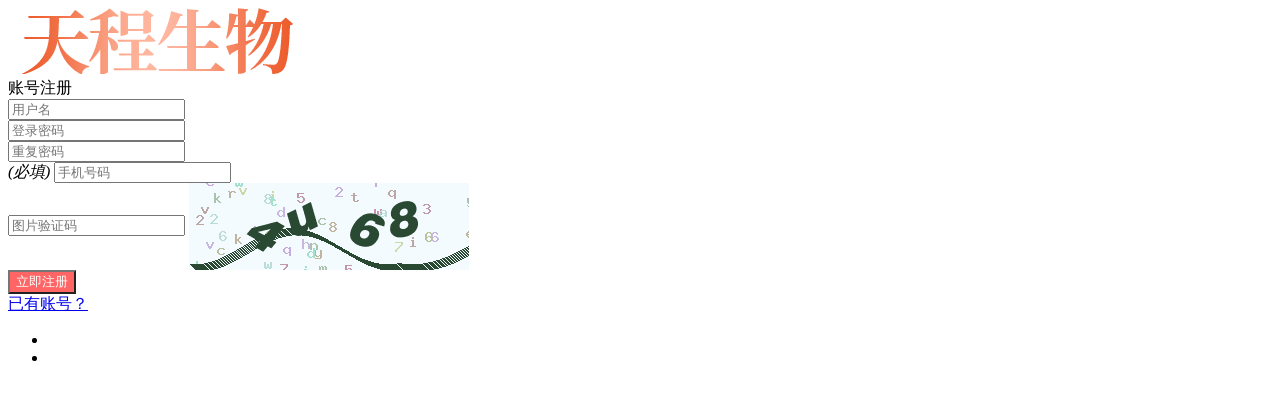

--- FILE ---
content_type: text/html; charset=utf-8
request_url: http://gzxianchen.com/reg
body_size: 4210
content:
<!DOCTYPE HTML>
<html>
<head>
    <meta charset="utf-8" />
    <title>账号注册-广州天程生物科技有限公司</title>
    <meta name="renderer" content="webkit">
    <meta http-equiv="X-UA-Compatible" content="IE=edge,chrome=1">
    <meta content="width=device-width, initial-scale=1.0, maximum-scale=1.0, user-scalable=0" name="viewport" />
    <link href="/favicon.ico" rel="shortcut icon" type="image/x-icon" />
    <link href="/template/pc/users/skin/css/basic.css" rel="stylesheet" media="screen" type="text/css" />
<link href="/template/pc/users/skin/css/eyoucms.css" rel="stylesheet" media="screen" type="text/css" />
    
<!-- 官方内置样式表，升级会覆盖变动，请勿修改，否则后果自负 -->

<style>
    .panel-default .panel-heading strong{border-bottom: 2px solid #ff6565;color: #ff6565;}
    .panel-default .panel-heading span{color:#ff6565}
    .btn-primary{background: #ff6565 !important; color:#ffffff !important;}
    .btn-primary:hover,.btn-primary:focus,.btn-primary:active{background: #ff6565 !important;}
    .ey-head .user-info .breadcrumb a{ color:#ff6565;}
    .reg .header{background-color: #ff6565; }
    .radio-primary input[type=radio]:checked+label::before{border-color: #ff6565;}
    .checkbox-primary input[type=radio]:checked+label::before, .checkbox-primary input[type=checkbox]:checked+label::before{border-color: #ff6565; background:#ff6565}
    a.list-group-item.active, a.list-group-item.active:focus, a.list-group-item.active:hover{background: #ff6565;}
    footer.container a{ color:#ff6565  }
    input.form-control:hover,input.form-control:active,input.form-control:focus,input.input-txt:hover,input.input-txt:active,input.input-txt:focus{border-color:#ff6565;outline:none }
    .hamburger.is-closed .hamb-top,.hamburger.is-closed .hamb-middle,.hamburger.is-closed .hamb-bottom,.hamburger.is-open .hamb-bottom,.hamburger.is-open .hamb-top{background:#ff6565}
    .btn-outline.btn-success{color: #ff6565;border-color: #ff6565;}
    .btn-outline.btn-success.active, .btn-outline.btn-success:active, .btn-outline.btn-success:focus, .btn-outline.btn-success:hover, .open>.btn-outline.btn-success.dropdown-toggle {border-color:#ff6565;background-color:#ff6565;}
    .list-group-item a{ text-align:center; padding-left:0; }
    .panel-heading span.fr a{ color:#ff6565;}
    .shop .shop-order-top .ting h4{color:#ff6565;}
    .shop .shop-order-top .ting .price{color:#ff6565;}
    .shop-address li.selected a.addr-list{border: 1px solid #ff6565}

    /*图集上传 bug修正 2019.4.25*/
    .ui-sortable-placeholder{ display: inline-block; }
    .tab-pane .images_upload {
        float: left;
        width: 19%;
        margin-right: 1%;
        margin-top: 15px;
        display: inline-block;
    }

    .tab-pane .images_upload .ic{
        border: 1px solid #ddd;
        padding: 5px;
        border-radius: 4px;
        position: relative;
        float: left;
        background: #fff;
    }
    .tab-pane .images_upload .cover-bg{ background: #000; opacity: 0.5; width:100%; height: 100%; position: absolute; z-index: 2 }
    .tab-pane .images_upload .icaction{position: absolute; top:50%; margin-top: -15px; text-align: center; width:100%; z-index: 111}
    .tab-pane .images_upload .icaction span{ height: 28px; line-height: 28px; padding: 0 8px; background: #FF6666;  color: #fff; display: inline-block; cursor: pointer;}

    .tab-pane .images_upload .upimg img{
        vertical-align: middle;
        max-width: 100%;
        max-height: 140px;
    }
    .tab-pane .images_upload .ic img{
        position:absolute;
        top:50%;
        transform:translate(-50%,-50%);
        z-index: 1;
        left:50%;
    }
    .tab-pane .images_upload textarea{
        width:100%;
        box-sizing:
                border-box;
        margin-top: 5px;
        font-size: 13px;
        height: 50px;
        float: left;
        color: #999;
        border-color: #ddd;
        border-radius: 3px;
        -webkit-appearance: none;
        box-shadow: 0 1px 1px rgba(0, 0, 0, 0.065) inset;
        transition: all 1s cubic-bezier(0.175, 0.885, 0.32, 1) 0s;
    }
    .tab-pane .table-bordered{ width:100%; }
    .tab-pane a.upimg,.tab-pane div.upimg{
        height: 140px;
        background: #fafafa;
        overflow: hidden;
        text-align: center;
        position: relative;
        display: block;
    }

    .tab-pane .operation a{
        text-align: center;
        color: #666;
        outline: none;
        width: 33.3333%;
        float: left;
        font-size: 14px;

    }
    .tab-pane .operation a input{ display: inline-block; margin-right: 3px; vertical-align:middle; margin-top: -3px;}
    a.imgupload{
        display: inline-block;
        padding: .5em 1em;
        vertical-align: middle;
        font-size: 1.0rem;
        font-weight: 400;
        line-height: 1.2;
        text-align: center;
        white-space: nowrap;
        border-radius: 0;
        cursor: pointer;
        outline: 0;
        -webkit-transition: background-color .3s ease-out,border-color .3s ease-out;
        transition: background-color .3s ease-out,border-color .3s ease-out;
    }
    .tab-pane .operation a label{
        cursor: pointer;
    }
    a.imgupload i{font-size: 1.0rem;}

    @media (max-width:1680px) {
        .tab-pane .images_upload{width: 24%;}
        .tab-pane .operation a{ font-size: 12px; }
        .tab-pane .operation a label{cursor: pointer;}
    }
    div.tab-pane.pics a.upimg{ height: auto; padding: 8px; padding-bottom:0px; }
    div.tab-pane.pics .images_upload{ width:auto;position: relative; }
    div.tab-pane.pics .delect{ text-align: center; display: block; background: #fafafa;position: absolute;bottom: -3px;left: 0;color: #fff;  background-color:rgba(0,0,0,0.5);z-index: 2;width: 100%; }

    .template_div{margin: 5px 0px;}
    /*图集上传 end bug修正 2019.4.25*/

    /* 自定义开关字段 start */
    .onoff { font-size: 0; position: relative; overflow: hidden; display: block; float: left; }
    .onoff label { vertical-align: top; display: inline-block; *display: inline;
    *zoom: 1;
    cursor: pointer; }
    .onoff input[type="radio"] { position: absolute; top: 0; left: -999px; }
    .onoff .cb-enable
    { color: #777; font-size: 12px; line-height: 20px; background-color: #f8f8f8; height: 24px; padding: 1px 9px; border-style: solid; border-color: #ddd;border-radius:4px 0 0 4px; }
    .onoff .cb-disable { color: #777; font-size: 12px; line-height: 20px; background-color: #f8f8f8; height: 24px; padding: 1px 9px; border-style: solid; border-color: #ddd;border-radius:0 4px 4px 0; }

    .onoff .cb-enable { border-width: 1px 0 1px 1px; }
    .onoff .cb-disable { border-width: 1px 1px 1px 0;  }
    .onoff .cb-disable.selected { color: #FFF;background-color: #ff6565;border-color: #ff6565;border-radius: 0 4px 4px 0; }
    .onoff .cb-enable.selected { color: #FFF; background-color: #ff6565;border-color: #ff6565;border-radius:4px 0 0 4px; }
    /* 自定义开关字段 end */
</style>

<script type="text/javascript">
    var __root_dir__ = "";
    var __version__ = "v1.7.6";
    var __lang__ = "cn";
</script>
    
    <script language="javascript" type="text/javascript" src="/public/static/common/js/jquery.min.js"></script>
<script language="javascript" type="text/javascript" src="/public/plugins/layer-v3.1.0/layer.js"></script>
<script language="javascript" type="text/javascript" src="/template/pc/users/skin/js/global.js"></script>
<script type="text/javascript" src="/public/static/common/js/ey_global.js?v=v1.7.6"></script>
</head>

<body class="reg regi">
<div class="register_index ey-member">
    <div class="container">
        <form name='theForm' id="theForm" method="post" class="form-register panel-body fv-form">
            <div class="mip-reg-logo"><a href="http://gzxianchen.com" class="ey-logo"><img src="/uploads/allimg/20240814/1-240Q414305I03.png" /></a></div>
            <div class="mip-reg-heading">账号注册</div>
            <div class="form-group">
                <div class="input-group">
                    <span class="input-group-addon"><i class="fa fa-user"></i></span>
                    <input type="text" name="username" required class="form-control" placeholder="用户名"/>
                </div>
            </div>
            <div class="form-group">
                <div class="input-group">
                    <span class="input-group-addon"><i class="fa fa-lock"></i></span>
                    <input type="password" name="password" required class="form-control" placeholder="登录密码"/>
                </div>
            </div>
            
            <div class="form-group">
                <div class="input-group">
                    <span class="input-group-addon"><i class="fa fa-lock"></i></span>
                    <input type="password" name="password2" required data-password="password" class="form-control" placeholder="重复密码"/>
                </div>
            </div>

            <!-- 更多资料中的会员属性 -->
                            <!-- 手机文本框 start -->
                <!-- 手机文本框 start -->
<div class="form-group">
    <div class="input-group">
        <span class="input-group-addon">
            <i class="fa fa-mobile"></i>
        </span>
        <em class="tis">(必填)</em>        <input type="text" class="form-control" required id="users__mobile_1" name="users_[mobile_1]" maxlength="11" value="" placeholder="手机号码">
    </div>
</div>
<!-- 手机文本框 end --> 
                <!-- 手机文本框 end -->
                        <!-- 结束 -->

                            <div class="form-group">
                    <div class="input-group input-group-icon">
                    <span class="input-group-addon"><i class="fa fa-shield"></i></span>
                    <div class="formText">
                        <input type="text" name="vertify" autocomplete="off" class="form-control" placeholder="图片验证码" />
                        <img src="/api/Ajax/vertify/type/users_reg.html" class="chicuele" id="imgVerifys" onclick="fleshVerify();" title="看不清？点击更换验证码" align="absmiddle">
                    </div>
                    </div>
                </div>
            
            <input type="button" onclick="checkUser();" class="btn btn-lg btn-primary btn-block" value="立即注册"/>
            <div class="login-link"><a href="/user">已有账号？</a></div>

            <!-- 第三方账号登录 -->
            
    <div class="login_type text-xs-center m-t-20">
        <!-- <p>第三方账号登录</p> -->
        <ul class="blocks-3 m-0">
                        <li class="m-b-0"><a title="QQ登录" href="/index.php?m=plugins&c=QqLogin&a=login"><i class="fa fa-qq font-size-30"></i></a></li>
                        <li class="m-b-0"><a title="微信登录" href="/index.php?m=plugins&c=WxLogin&a=login"><i class="fa fa-weixin light-green-600 font-size-30"></i></a></li>
                    </ul>
    </div>

            <!-- 第三方账号登录 -->
        </form>
    </div>
</div>

<script type="text/javascript">
    $(document).keydown(function(event){
        if(event.keyCode ==13){
            checkUser();
            return false;
        }
    });

    function fleshVerify(){
        var src = "/api/Ajax/vertify/type/users_reg.html";
        if (src.indexOf('?') > -1) {
            src += '&';
        } else {
            src += '?';
        }
        src += 'r='+ Math.floor(Math.random()*100);
        $('#imgVerifys').attr('src', src);
    }

    function checkUser(){
        var username = $('#theForm input[name=username]');
        var password = $('#theForm input[name=password]');
        var password2 = $('#theForm input[name=password2]');

        if(username.val() == ''){
            layer.msg('用户名不能为空！', {time: 1500});
            username.focus();
            return false;
        }

        if(password.val() == ''){
            layer.msg('登录密码不能为空！', {time: 1500});
            password.focus();
            return false;
        }

        if(password2.val() != password.val()){
            layer.msg('两次密码不一致！', {time: 1500});
            password.focus();
            return false;
        }

        layer_loading('正在处理');
        $.ajax({
            // async:false,
            url: "/reg",
            data: $('#theForm').serialize(),
            type:'post',
            dataType:'json',
            success:function(response){
                layer.closeAll();
                var res = response.data;
                if(res.status == 0){
                    layer.msg(response.msg, {time: 1500}, function(){
                        window.location = response.url;
                    });
                } else if ('vertify' == res.status) {
                    fleshVerify();
                    layer.msg(response.msg, {time: 2000});
                }else if(res.status == 1){
                    layer.msg(response.msg, {time: 2000});
                }else if(res.status == 2){
                    layer.msg(response.msg, {time: 1500}, function(){
                        window.location = response.url;
                    });
                }else if(res.status == 3){
                    layer.msg(response.msg, {time: 1500}, function(){
                        window.location = response.url;
                    });
                }else{
                    fleshVerify();
                    layer.msg(response.msg, {time: 2000});
                }
            },
            error : function() {
                layer.closeAll();
                fleshVerify();
                layer.alert('网络失败，请刷新页面后重试', {icon: 5});
            }
        });
    };
</script>

<script type='text/javascript' src='/public/static/common/js/tag_global.js?t=v1.7.6'></script>
<script type="text/javascript">var root_dir=""; var ey_aid=0;</script>
<script type="text/javascript" src="/public/static/common/js/ey_footer.js?v=v1.7.6"></script>
</body>
</html>